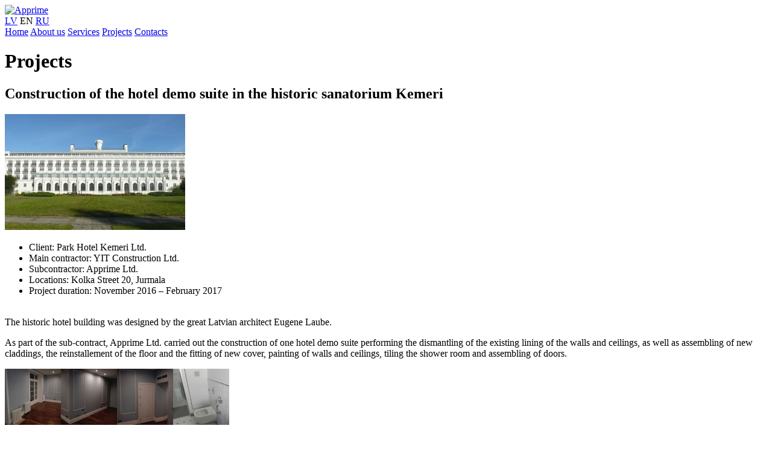

--- FILE ---
content_type: text/html; charset=UTF-8
request_url: http://apprime.lv/en/Projects/_73.html
body_size: 1752
content:
<!DOCTYPE HTML>
<html>
<head>
<meta http-equiv="Content-Type" content="text/html; charset=utf-8">
<title>Projects</title>
<meta name="description" content="Projects">
<meta name="keywords" content="Projects">
<meta name="robots" content="all">
<meta name="autor" content="Studio.FSM // www.fsm.lv // Alexey Shkurpela // +371 22 599 299 // studio@fsm.lv"> 
<link rel="stylesheet" type="text/css" href="/templates/apprime/css/main_style.css">
<link rel="stylesheet" type="text/css" href="/templates/apprime/js/colorbox/colorbox.css">
<script src="/templates/apprime/js/jquery-1.5.1.min.js" type="text/javascript"></script> 
<script src="/templates/apprime/js/colorbox/jquery.colorbox-min.js" type="text/javascript"></script> 
<script src="/templates/apprime/js/func.js" type="text/javascript"></script> 


</head>
<body>
<div id="bottom_bg"><div id="top_bg">
	<div id="header" class="conteiner">
		<a href="/en/"><img src="/templates/apprime/images/logo.png" class="logo" alt="Apprime"></a>		<div id="langs">
						              			  				<a href="/lv/Projekti/">LV</a>
			  			 						              			  				<span>EN</span>
			  			 						              			  				<a href="/ru/Projekti/">RU</a>
			  			 					</div>
		
		<div id="nav">
						         <a href="/en/Home/">Home</a>          <span class="line"></span>						         <a href="/en/About_us/">About us</a>          <span class="line"></span>						         <a href="/en/Services/">Services</a>          <span class="line"></span>						         <a href="/en/Projects/" class="act"><span>Projects</span></a>          <span class="line"></span>						         <a href="/en/Contacts/">Contacts</a>          				</div>
	</div>
	<div id="content" class="conteiner">
				<div id="col1">
			<h1>Projects</h1>
			<h2>Construction of the hotel demo suite in the historic sanatorium Kemeri</h2>
			<img src="/articles_img/big/73.jpg" class="img_right" alt="Construction of the hotel demo suite in the historic sanatorium Kemeri" title="Construction of the hotel demo suite in the historic sanatorium Kemeri">			<ul>
</ul>
<ul>
<li>Client: Park Hotel Kemeri Ltd.</li>
<li>Main contractor: YIT Construction Ltd.</li>
<li>Subcontractor: Apprime Ltd.</li>
<li>Locations: Kolka Street 20, Jurmala</li>
<li>Project duration: November 2016 &ndash; February 2017</li>
</ul>
<p><br />The historic hotel building was designed by the great Latvian architect Eugene Laube.</p>
<p>As part of the sub-contract, Apprime Ltd. carried out the construction of one hotel demo suite performing the dismantling of the existing lining of the walls and ceilings, as well as assembling of new claddings, the reinstallement of the floor and the fitting of new cover, painting of walls and ceilings, tiling the shower room and assembling of doors.</p>
<ul>
</ul>
						<div class="gallery"><a href="/articles_img/big/73_0001.jpg" rel="gal" title=""><img src="/articles_img/small/73_0001.jpg" alt=""></a><a href="/articles_img/big/73_0002.jpg" rel="gal" title=""><img src="/articles_img/small/73_0002.jpg" alt=""></a><a href="/articles_img/big/73_0003.jpg" rel="gal" title=""><img src="/articles_img/small/73_0003.jpg" alt=""></a><a href="/articles_img/big/73_0004.jpg" rel="gal" title=""><img src="/articles_img/small/73_0004.jpg" alt=""></a></div>
								 
			<p><a class="back" href="/en/Projects/0.html">back</a></p>

		</div>
				<div id="col2">
							<h5 style="margin: 0px 0 0 20px; color: #767676;">Services:</h5>
						<ul id="sub_nav">
															 <li><a href="/en/Construction_works/">Construction works</a>				  </li>
												 <li><a href="/en/Pakalpojumi/Construction_management/">Construction management</a>				  </li>
							
			</ul>
		</div>		<div class="clear"></div>
	</div>
	<div id="footer" class="conteiner">
		<a href="/en/Contacts/" class="contact_link">Contacts</a>
				<div class="copyright">
			<a href="http://www.fsm.lv" class="fsm" title="FSM STUDIO - grafiskais dizains un programmēšana &mdash; Mājas lapu izstrāde &mdash; Разработка Веб сайтов">Page created by </a>
			&copy; 2026, Apprime Ltd.  All rights protected.
		</div>
	</div>
</div></div>
<script type="text/javascript">

  var _gaq = _gaq || [];
  _gaq.push(['_setAccount', 'UA-36350496-1']);
  _gaq.push(['_trackPageview']);

  (function() {
    var ga = document.createElement('script'); ga.type = 'text/javascript'; ga.async = true;
    ga.src = ('https:' == document.location.protocol ? 'https://ssl' : 'http://www') + '.google-analytics.com/ga.js';
    var s = document.getElementsByTagName('script')[0]; s.parentNode.insertBefore(ga, s);
  })();

</script>
</body>
</html>